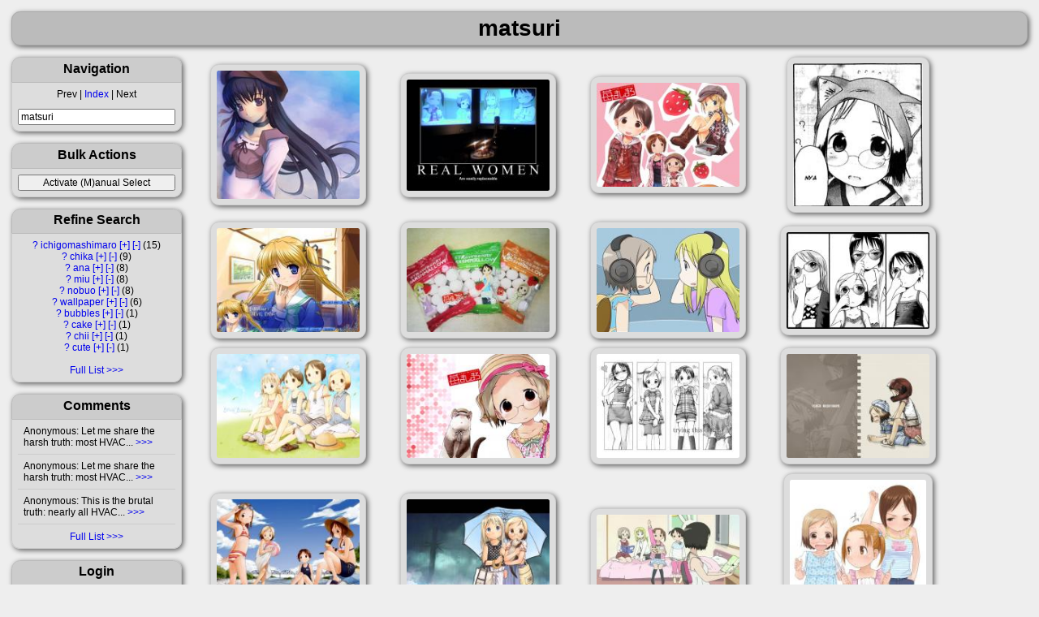

--- FILE ---
content_type: text/html; charset=utf-8
request_url: https://shimmie.shishnet.org/post/list/matsuri/1
body_size: 17640
content:
<!doctype html><html lang='en'><head><title>matsuri</title><link rel='icon' type='image/x-icon' href='/favicon.ico' /><link rel='apple-touch-icon' href='/apple-touch-icon.png' /><link rel='stylesheet' href='/data/cache/style/default.1767815990.c6acac379e7c0efcd902097d92a6d7d7.css' type='text/css' /><link rel='search' type='application/opensearchdescription+xml' title='Shimmie Testbed' href='/browser_search.xml' /><style>:root {--thumb-width: 192px; --thumb-height: 192px;}</style><meta name='description' content='An image board' /><meta name='keywords' content='shimmie, gallery, anime' /><link rel='alternate' type='application/rss+xml' title='Shimmie Testbed - Comments' href='/rss/comments' /><link rel='alternate' type='application/rss+xml' title='Shimmie Testbed - Posts with tags: matsuri' href='/rss/images/matsuri/1' /><link rel='first' href='/post/list/matsuri/1' /><link rel='last' href='/post/list/matsuri/1' /><script src='/data/cache/initscript/default.1767815990.d800201e8c56f375c6aa0751dcb9a446.js' type='text/javascript'></script><script defer src='/data/cache/script/default.1767815990.e4d5e0616f4bc90c1883907dc1e1ebfd.js' type='text/javascript'></script></head><body class='layout-grid' data-userclass='anonymous' data-base-href='' data-base-link='/'><header><h1>matsuri</h1></header><nav><section id='Navigationleft'><h3 data-toggle-sel='#Navigationleft' class='shm-toggler'>Navigation</h3><div class='blockbody'>Prev | <a href='/post/list'>Index</a> | Next<br /><form action='/post/list/1' method='GET'><input type='hidden' name='q' value='/post/list/1' /><p></p><input type='search' name='search' value='matsuri' placeholder='Search' class='autocomplete_tags' /><input type='submit' value='Find' style='display: none;' /></form></div></section><section id='Bulk_Actionsleft'><h3 data-toggle-sel='#Bulk_Actionsleft' class='shm-toggler'>Bulk Actions</h3><div class='blockbody'><input type='hidden' name='bulk_selected_ids' id='bulk_selected_ids' /><input type='button' id='bulk_selector_activate' onclick='activate_bulk_selector();' value='Activate (M)anual Select' accesskey='m' /><div id='bulk_selector_controls' style='display: none;'><input type='button' onclick='deactivate_bulk_selector();' value='Deactivate (M)anual Select' accesskey='m' />Click on posts to mark them.<br /><input type='button' onclick='select_all();' value='All' /><input type='button' onclick='select_invert();' value='Invert' /><input type='button' onclick='select_none();' value='Clear' /></div></div></section><section id='Refine_Searchleft'><h3 data-toggle-sel='#Refine_Searchleft' class='shm-toggler'>Refine Search</h3><div class='blockbody'><table class='tag_list'><colgroup><col class='tag_info_link_column' /><col class='tag_name_column' /><col class='tag_count_column' /></colgroup><thead><tr><th class='tag_info_link_cell'></th><th class='tag_name_cell'>Tag</th><th class='tag_count_cell'>#</th></tr></thead><tr><td class='tag_info_link_cell'><a class='tag_info_link' href='http://en.wikipedia.org/wiki/ichigomashimaro'>?</a></td><td class='tag_name_cell'><a href='/post/list/ichigomashimaro/1' class='tag' title='View all posts tagged ichigomashimaro'>ichigomashimaro</a> <span class='ars'><a href='/post/list/ichigomashimaro%20matsuri/1' title='Add' rel='nofollow'>[+]</a>  <a href='/post/list/-ichigomashimaro%20matsuri/1' title='Subtract' rel='nofollow'>[-]</a></span></td><td class='tag_count_cell'><span class='tag_count'>15</span></td></tr><tr><td class='tag_info_link_cell'><a class='tag_info_link' href='http://en.wikipedia.org/wiki/chika'>?</a></td><td class='tag_name_cell'><a href='/post/list/chika/1' class='tag' title='View all posts tagged chika'>chika</a> <span class='ars'><a href='/post/list/chika%20matsuri/1' title='Add' rel='nofollow'>[+]</a>  <a href='/post/list/-chika%20matsuri/1' title='Subtract' rel='nofollow'>[-]</a></span></td><td class='tag_count_cell'><span class='tag_count'>9</span></td></tr><tr><td class='tag_info_link_cell'><a class='tag_info_link' href='http://en.wikipedia.org/wiki/ana'>?</a></td><td class='tag_name_cell'><a href='/post/list/ana/1' class='tag' title='View all posts tagged ana'>ana</a> <span class='ars'><a href='/post/list/ana%20matsuri/1' title='Add' rel='nofollow'>[+]</a>  <a href='/post/list/-ana%20matsuri/1' title='Subtract' rel='nofollow'>[-]</a></span></td><td class='tag_count_cell'><span class='tag_count'>8</span></td></tr><tr><td class='tag_info_link_cell'><a class='tag_info_link' href='http://en.wikipedia.org/wiki/miu'>?</a></td><td class='tag_name_cell'><a href='/post/list/miu/1' class='tag' title='View all posts tagged miu'>miu</a> <span class='ars'><a href='/post/list/matsuri%20miu/1' title='Add' rel='nofollow'>[+]</a>  <a href='/post/list/-miu%20matsuri/1' title='Subtract' rel='nofollow'>[-]</a></span></td><td class='tag_count_cell'><span class='tag_count'>8</span></td></tr><tr><td class='tag_info_link_cell'><a class='tag_info_link' href='http://en.wikipedia.org/wiki/nobuo'>?</a></td><td class='tag_name_cell'><a href='/post/list/nobuo/1' class='tag' title='View all posts tagged nobuo'>nobuo</a> <span class='ars'><a href='/post/list/matsuri%20nobuo/1' title='Add' rel='nofollow'>[+]</a>  <a href='/post/list/-nobuo%20matsuri/1' title='Subtract' rel='nofollow'>[-]</a></span></td><td class='tag_count_cell'><span class='tag_count'>8</span></td></tr><tr><td class='tag_info_link_cell'><a class='tag_info_link' href='http://en.wikipedia.org/wiki/wallpaper'>?</a></td><td class='tag_name_cell'><a href='/post/list/wallpaper/1' class='tag' title='View all posts tagged wallpaper'>wallpaper</a> <span class='ars'><a href='/post/list/matsuri%20wallpaper/1' title='Add' rel='nofollow'>[+]</a>  <a href='/post/list/-wallpaper%20matsuri/1' title='Subtract' rel='nofollow'>[-]</a></span></td><td class='tag_count_cell'><span class='tag_count'>6</span></td></tr><tr><td class='tag_info_link_cell'><a class='tag_info_link' href='http://en.wikipedia.org/wiki/bubbles'>?</a></td><td class='tag_name_cell'><a href='/post/list/bubbles/1' class='tag' title='View all posts tagged bubbles'>bubbles</a> <span class='ars'><a href='/post/list/bubbles%20matsuri/1' title='Add' rel='nofollow'>[+]</a>  <a href='/post/list/-bubbles%20matsuri/1' title='Subtract' rel='nofollow'>[-]</a></span></td><td class='tag_count_cell'><span class='tag_count'>1</span></td></tr><tr><td class='tag_info_link_cell'><a class='tag_info_link' href='http://en.wikipedia.org/wiki/cake'>?</a></td><td class='tag_name_cell'><a href='/post/list/cake/1' class='tag' title='View all posts tagged cake'>cake</a> <span class='ars'><a href='/post/list/cake%20matsuri/1' title='Add' rel='nofollow'>[+]</a>  <a href='/post/list/-cake%20matsuri/1' title='Subtract' rel='nofollow'>[-]</a></span></td><td class='tag_count_cell'><span class='tag_count'>1</span></td></tr><tr><td class='tag_info_link_cell'><a class='tag_info_link' href='http://en.wikipedia.org/wiki/chii'>?</a></td><td class='tag_name_cell'><a href='/post/list/chii/1' class='tag' title='View all posts tagged chii'>chii</a> <span class='ars'><a href='/post/list/chii%20matsuri/1' title='Add' rel='nofollow'>[+]</a>  <a href='/post/list/-chii%20matsuri/1' title='Subtract' rel='nofollow'>[-]</a></span></td><td class='tag_count_cell'><span class='tag_count'>1</span></td></tr><tr><td class='tag_info_link_cell'><a class='tag_info_link' href='http://en.wikipedia.org/wiki/cute'>?</a></td><td class='tag_name_cell'><a href='/post/list/cute/1' class='tag' title='View all posts tagged cute'>cute</a> <span class='ars'><a href='/post/list/cute%20matsuri/1' title='Add' rel='nofollow'>[+]</a>  <a href='/post/list/-cute%20matsuri/1' title='Subtract' rel='nofollow'>[-]</a></span></td><td class='tag_count_cell'><span class='tag_count'>1</span></td></tr></table> <br /><a class='more' href='/tags'>Full List</a></div></section><section id='comment-list-recent'><h3 data-toggle-sel='#comment-list-recent' class='shm-toggler'>Comments</h3><div class='blockbody'><div class='comment'><span class='username'>Anonymous</span>: Let me share the harsh truth: most HVAC...<a href='/post/view/5074#c4806'> &gt;&gt;&gt;</a></div><div class='comment'><span class='username'>Anonymous</span>: Let me share the harsh truth: most HVAC...<a href='/post/view/5074#c4805'> &gt;&gt;&gt;</a></div><div class='comment'><span class='username'>Anonymous</span>: This is the brutal truth: nearly all HVAC...<a href='/post/view/5074#c4804'> &gt;&gt;&gt;</a></div><a class='more' href='/comment/list'>Full List</a></div></section><section id='Loginleft'><h3 data-toggle-sel='#Loginleft' class='shm-toggler'>Login</h3><div class='blockbody'><form action='/user_admin/login' method='POST'><input type='hidden' name='auth_token' value='0be7e33aaf5c05c2f598c2f7c78740f0731a3de21d270d3b1b3dea0daef2a4af' /><table style='width: 100%' class='form'><tbody><tr><th><label for='user'>Name</label></th><td><input id='user' type='text' name='user' autocomplete='username' required /></td></tr><tr><th><label for='pass'>Password</label></th><td><input id='pass' type='password' name='pass' autocomplete='current-password' required /></td></tr></tbody><tfoot><tr><td colspan='2'><input type='submit' value='Log In' /></td></tr></tfoot></table></form></div></section></nav><article><section id='image-list'><div class='blockbody'><div class='shm-image-list' data-query='search=matsuri'><a href='/post/view/1702' class='thumb shm-thumb shm-thumb-link ' data-tags='cute matsuri oo sola' data-height='364' data-width='400' data-mime='image/jpeg' data-post-id='1702'><img id='thumb_1702' title='cute matsuri OO sola // 400x364 // 23KB' alt='cute matsuri OO sola // 400x364 // 23KB' height='174' width='192' src='/_thumbs/48508ca12e3196affd6004f11117d2cd/thumb.jpg' /></a><a href='/post/view/681' class='thumb shm-thumb shm-thumb-link ' data-tags='ana cake chika demotivator ichigomashimaro matsuri miu strawberry-panic women' data-height='600' data-width='750' data-mime='image/jpeg' data-post-id='681'><img id='thumb_681' title='ana cake chika demotivator ichigomashimaro matsuri miu strawberry-panic women // 750x600 // 62KB' alt='ana cake chika demotivator ichigomashimaro matsuri miu strawberry-panic women // 750x600 // 62KB' height='153' width='192' src='/_thumbs/9cb25a026629761aac5ee4109426d84e/thumb.jpg' /></a><a href='/post/view/614' class='thumb shm-thumb shm-thumb-link ' data-tags='ana chika ichigomashimaro matsuri nobuo' data-height='768' data-width='1024' data-mime='image/jpeg' data-post-id='614'><img id='thumb_614' title='ana chika ichigomashimaro matsuri nobuo // 1024x768 // 139KB' alt='ana chika ichigomashimaro matsuri nobuo // 1024x768 // 139KB' height='144' width='192' src='/_thumbs/f453802fb2d39b300b6ef002756db8c5/thumb.jpg' /></a><a href='/post/view/532' class='thumb shm-thumb shm-thumb-link ' data-tags='ichigomashimaro matsuri nya' data-height='358' data-width='329' data-mime='image/jpeg' data-post-id='532'><img id='thumb_532' title='ichigomashimaro matsuri nya // 329x358 // 82KB' alt='ichigomashimaro matsuri nya // 329x358 // 82KB' height='192' width='176' src='/_thumbs/1c06311290d27e083f0f4de94bfe1f2d/thumb.jpg' /></a><a href='/post/view/370' class='thumb shm-thumb shm-thumb-link ' data-tags='chii evileye hanihani matsuri' data-height='480' data-width='640' data-mime='image/jpeg' data-post-id='370'><img id='thumb_370' title='chii evileye hanihani matsuri // 640x480 // 58KB' alt='chii evileye hanihani matsuri // 640x480 // 58KB' height='144' width='192' src='/_thumbs/5a39b9cb18541ee29a45357b2358cbc0/thumb.jpg' /></a><a href='/post/view/297' class='thumb shm-thumb shm-thumb-link ' data-tags='ana chika ichigomashimaro marshmallow matsuri strawberry' data-height='225' data-width='300' data-mime='image/jpeg' data-post-id='297'><img id='thumb_297' title='ana chika ichigomashimaro marshmallow matsuri strawberry // 300x225 // 50KB' alt='ana chika ichigomashimaro marshmallow matsuri strawberry // 300x225 // 50KB' height='144' width='192' src='/_thumbs/937eb1a574f13e2c6277c4652d8eac72/thumb.jpg' /></a><a href='/post/view/289' class='thumb shm-thumb shm-thumb-link ' data-tags='ana headphones ichigomashimaro matsuri wallpaper' data-height='1200' data-width='1600' data-mime='image/png' data-post-id='289'><img id='thumb_289' title='ana headphones ichigomashimaro matsuri wallpaper // 1600x1200 // 409KB' alt='ana headphones ichigomashimaro matsuri wallpaper // 1600x1200 // 409KB' height='144' width='192' src='/_thumbs/913808e45b0b5e2fa6ce592dd0dfe1d4/thumb.jpg' /></a><a href='/post/view/140' class='thumb shm-thumb shm-thumb-link ' data-tags='chika ichigomashimaro matsuri miu nobuo' data-height='507' data-width='718' data-mime='image/png' data-post-id='140'><img id='thumb_140' title='chika ichigomashimaro matsuri miu nobuo // 718x507 // 73KB' alt='chika ichigomashimaro matsuri miu nobuo // 718x507 // 73KB' height='135' width='192' src='/_thumbs/92f2e52309b89a2aa7360a3ba38e6991/thumb.jpg' /></a><a href='/post/view/138' class='thumb shm-thumb shm-thumb-link ' data-tags='ana bubbles chika ichigomashimaro matsuri nobuo' data-height='960' data-width='1280' data-mime='image/jpeg' data-post-id='138'><img id='thumb_138' title='ana bubbles chika ichigomashimaro matsuri nobuo // 1280x960 // 155KB' alt='ana bubbles chika ichigomashimaro matsuri nobuo // 1280x960 // 155KB' height='144' width='192' src='/_thumbs/ac21f66010dd4b9f11b813c5e6294f12/thumb.jpg' /></a><a href='/post/view/127' class='thumb shm-thumb shm-thumb-link ' data-tags='ichigomashimaro matsuri wallpaper' data-height='768' data-width='1024' data-mime='image/jpeg' data-post-id='127'><img id='thumb_127' title='ichigomashimaro matsuri wallpaper // 1024x768 // 294KB' alt='ichigomashimaro matsuri wallpaper // 1024x768 // 294KB' height='144' width='192' src='/_thumbs/5d398157de47d37e77d86a8aa16b25ea/thumb.jpg' /></a><a href='/post/view/91' class='thumb shm-thumb shm-thumb-link ' data-tags='chika ichigomashimaro matsuri miu nobuo' data-height='1036' data-width='1378' data-mime='image/jpeg' data-post-id='91'><img id='thumb_91' title='chika ichigomashimaro matsuri miu nobuo // 1378x1036 // 274KB' alt='chika ichigomashimaro matsuri miu nobuo // 1378x1036 // 274KB' height='144' width='192' src='/_thumbs/b4bf5e88100e9edb4c14004d3a8e1bb8/thumb.jpg' /></a><a href='/post/view/90' class='thumb shm-thumb shm-thumb-link ' data-tags='ichigomashimaro matsuri miu wallpaper' data-height='768' data-width='1024' data-mime='image/jpeg' data-post-id='90'><img id='thumb_90' title='ichigomashimaro matsuri miu wallpaper // 1024x768 // 216KB' alt='ichigomashimaro matsuri miu wallpaper // 1024x768 // 216KB' height='144' width='192' src='/_thumbs/5ed015a6a175d2d6b40cace04e3aab7b/thumb.jpg' /></a><a href='/post/view/89' class='thumb shm-thumb shm-thumb-link ' data-tags='chika ichigomashimaro matsuri miu nobuo wallpaper' data-height='768' data-width='1024' data-mime='image/jpeg' data-post-id='89'><img id='thumb_89' title='chika ichigomashimaro matsuri miu nobuo wallpaper // 1024x768 // 177KB' alt='chika ichigomashimaro matsuri miu nobuo wallpaper // 1024x768 // 177KB' height='144' width='192' src='/_thumbs/7f3fccf5c0c55f5ddb7e051e60615590/thumb.jpg' /></a><a href='/post/view/88' class='thumb shm-thumb shm-thumb-link ' data-tags='ana ichigomashimaro matsuri wallpaper' data-height='768' data-width='1024' data-mime='image/jpeg' data-post-id='88'><img id='thumb_88' title='ana ichigomashimaro matsuri wallpaper // 1024x768 // 99KB' alt='ana ichigomashimaro matsuri wallpaper // 1024x768 // 99KB' height='144' width='192' src='/_thumbs/50e75f6197774b05135a8282a85c60c3/thumb.jpg' /></a><a href='/post/view/81' class='thumb shm-thumb shm-thumb-link ' data-tags='ana chika ichigomashimaro matsuri miu nazi nobuo' data-height='401' data-width='719' data-mime='image/jpeg' data-post-id='81'><img id='thumb_81' title='ana chika ichigomashimaro matsuri miu nazi nobuo // 719x401 // 82KB' alt='ana chika ichigomashimaro matsuri miu nazi nobuo // 719x401 // 82KB' height='107' width='192' src='/_thumbs/3fa0ed451493abd097928bf1d6bb72c2/thumb.jpg' /></a><a href='/post/view/25' class='thumb shm-thumb shm-thumb-link ' data-tags='food ichigomashimaro matsuri miu nobuo' data-height='543' data-width='522' data-mime='image/jpeg' data-post-id='25'><img id='thumb_25' title='food ichigomashimaro matsuri miu nobuo // 522x543 // 54KB' alt='food ichigomashimaro matsuri miu nobuo // 522x543 // 54KB' height='192' width='184' src='/_thumbs/50da3d57fb96194fb12434df17aa2c46/thumb.jpg' /></a><a href='/post/view/14' class='thumb shm-thumb shm-thumb-link ' data-tags='ana chika dress ichigomashimaro matsuri miu nobuo wallpaper' data-height='768' data-width='1024' data-mime='image/jpeg' data-post-id='14'><img id='thumb_14' title='ana chika dress ichigomashimaro matsuri miu nobuo wallpaper // 1024x768 // 483KB' alt='ana chika dress ichigomashimaro matsuri miu nobuo wallpaper // 1024x768 // 483KB' height='144' width='192' src='/_thumbs/22b283b8285365ce33024563c24c0376/thumb.jpg' /></a></div></div></section><section id='paginator'><div class='blockbody'>First | Prev | <a href='/post/list/matsuri/1'>Random</a> | Next | Last<br />&lt;&lt; <b><a href='/post/list/matsuri/1'>1</a></b> &gt;&gt;</div></section></article><footer>Media &copy; their respective owners, <a href='https://github.com/shish/shimmie2/' title='Took 0.04 seconds (db:0.02) and 2MB of RAM; Used 780 files and 34 queries; Sent 47 events; 0 cache hits and 8 misses; Shimmie version 2.12.0-beta-20260107-a7a108b'>Shimmie</a> &copy; <a href='https://www.shishnet.org/'>Shish</a> &amp; <a href='https://github.com/shish/shimmie2/graphs/contributors'>The Team</a> 2007-2026, based on the Danbooru concept.<br /><a href='mailto:webmaster@shishnet.org'>Contact</a></footer></body></html>